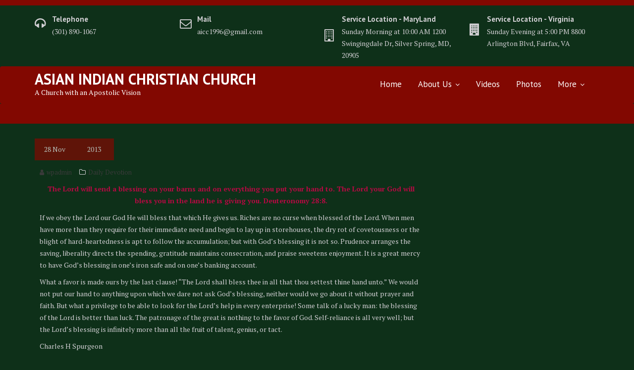

--- FILE ---
content_type: text/html; charset=utf-8
request_url: https://www.google.com/recaptcha/api2/aframe
body_size: 267
content:
<!DOCTYPE HTML><html><head><meta http-equiv="content-type" content="text/html; charset=UTF-8"></head><body><script nonce="eZ5849WOj52Yri9i90NwSQ">/** Anti-fraud and anti-abuse applications only. See google.com/recaptcha */ try{var clients={'sodar':'https://pagead2.googlesyndication.com/pagead/sodar?'};window.addEventListener("message",function(a){try{if(a.source===window.parent){var b=JSON.parse(a.data);var c=clients[b['id']];if(c){var d=document.createElement('img');d.src=c+b['params']+'&rc='+(localStorage.getItem("rc::a")?sessionStorage.getItem("rc::b"):"");window.document.body.appendChild(d);sessionStorage.setItem("rc::e",parseInt(sessionStorage.getItem("rc::e")||0)+1);localStorage.setItem("rc::h",'1768678791070');}}}catch(b){}});window.parent.postMessage("_grecaptcha_ready", "*");}catch(b){}</script></body></html>